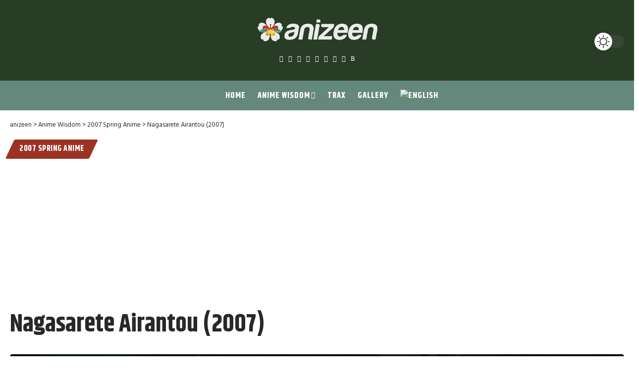

--- FILE ---
content_type: text/html; charset=utf-8
request_url: https://www.google.com/recaptcha/api2/anchor?ar=1&k=6LeEFYMUAAAAAEJ3rtTpc2Fmg3T0CxX0QXIGd6_r&co=aHR0cHM6Ly9hbml6ZWVuLmNvbTo0NDM.&hl=en&v=7gg7H51Q-naNfhmCP3_R47ho&size=invisible&anchor-ms=20000&execute-ms=30000&cb=3v8kde7gppj5
body_size: 48313
content:
<!DOCTYPE HTML><html dir="ltr" lang="en"><head><meta http-equiv="Content-Type" content="text/html; charset=UTF-8">
<meta http-equiv="X-UA-Compatible" content="IE=edge">
<title>reCAPTCHA</title>
<style type="text/css">
/* cyrillic-ext */
@font-face {
  font-family: 'Roboto';
  font-style: normal;
  font-weight: 400;
  font-stretch: 100%;
  src: url(//fonts.gstatic.com/s/roboto/v48/KFO7CnqEu92Fr1ME7kSn66aGLdTylUAMa3GUBHMdazTgWw.woff2) format('woff2');
  unicode-range: U+0460-052F, U+1C80-1C8A, U+20B4, U+2DE0-2DFF, U+A640-A69F, U+FE2E-FE2F;
}
/* cyrillic */
@font-face {
  font-family: 'Roboto';
  font-style: normal;
  font-weight: 400;
  font-stretch: 100%;
  src: url(//fonts.gstatic.com/s/roboto/v48/KFO7CnqEu92Fr1ME7kSn66aGLdTylUAMa3iUBHMdazTgWw.woff2) format('woff2');
  unicode-range: U+0301, U+0400-045F, U+0490-0491, U+04B0-04B1, U+2116;
}
/* greek-ext */
@font-face {
  font-family: 'Roboto';
  font-style: normal;
  font-weight: 400;
  font-stretch: 100%;
  src: url(//fonts.gstatic.com/s/roboto/v48/KFO7CnqEu92Fr1ME7kSn66aGLdTylUAMa3CUBHMdazTgWw.woff2) format('woff2');
  unicode-range: U+1F00-1FFF;
}
/* greek */
@font-face {
  font-family: 'Roboto';
  font-style: normal;
  font-weight: 400;
  font-stretch: 100%;
  src: url(//fonts.gstatic.com/s/roboto/v48/KFO7CnqEu92Fr1ME7kSn66aGLdTylUAMa3-UBHMdazTgWw.woff2) format('woff2');
  unicode-range: U+0370-0377, U+037A-037F, U+0384-038A, U+038C, U+038E-03A1, U+03A3-03FF;
}
/* math */
@font-face {
  font-family: 'Roboto';
  font-style: normal;
  font-weight: 400;
  font-stretch: 100%;
  src: url(//fonts.gstatic.com/s/roboto/v48/KFO7CnqEu92Fr1ME7kSn66aGLdTylUAMawCUBHMdazTgWw.woff2) format('woff2');
  unicode-range: U+0302-0303, U+0305, U+0307-0308, U+0310, U+0312, U+0315, U+031A, U+0326-0327, U+032C, U+032F-0330, U+0332-0333, U+0338, U+033A, U+0346, U+034D, U+0391-03A1, U+03A3-03A9, U+03B1-03C9, U+03D1, U+03D5-03D6, U+03F0-03F1, U+03F4-03F5, U+2016-2017, U+2034-2038, U+203C, U+2040, U+2043, U+2047, U+2050, U+2057, U+205F, U+2070-2071, U+2074-208E, U+2090-209C, U+20D0-20DC, U+20E1, U+20E5-20EF, U+2100-2112, U+2114-2115, U+2117-2121, U+2123-214F, U+2190, U+2192, U+2194-21AE, U+21B0-21E5, U+21F1-21F2, U+21F4-2211, U+2213-2214, U+2216-22FF, U+2308-230B, U+2310, U+2319, U+231C-2321, U+2336-237A, U+237C, U+2395, U+239B-23B7, U+23D0, U+23DC-23E1, U+2474-2475, U+25AF, U+25B3, U+25B7, U+25BD, U+25C1, U+25CA, U+25CC, U+25FB, U+266D-266F, U+27C0-27FF, U+2900-2AFF, U+2B0E-2B11, U+2B30-2B4C, U+2BFE, U+3030, U+FF5B, U+FF5D, U+1D400-1D7FF, U+1EE00-1EEFF;
}
/* symbols */
@font-face {
  font-family: 'Roboto';
  font-style: normal;
  font-weight: 400;
  font-stretch: 100%;
  src: url(//fonts.gstatic.com/s/roboto/v48/KFO7CnqEu92Fr1ME7kSn66aGLdTylUAMaxKUBHMdazTgWw.woff2) format('woff2');
  unicode-range: U+0001-000C, U+000E-001F, U+007F-009F, U+20DD-20E0, U+20E2-20E4, U+2150-218F, U+2190, U+2192, U+2194-2199, U+21AF, U+21E6-21F0, U+21F3, U+2218-2219, U+2299, U+22C4-22C6, U+2300-243F, U+2440-244A, U+2460-24FF, U+25A0-27BF, U+2800-28FF, U+2921-2922, U+2981, U+29BF, U+29EB, U+2B00-2BFF, U+4DC0-4DFF, U+FFF9-FFFB, U+10140-1018E, U+10190-1019C, U+101A0, U+101D0-101FD, U+102E0-102FB, U+10E60-10E7E, U+1D2C0-1D2D3, U+1D2E0-1D37F, U+1F000-1F0FF, U+1F100-1F1AD, U+1F1E6-1F1FF, U+1F30D-1F30F, U+1F315, U+1F31C, U+1F31E, U+1F320-1F32C, U+1F336, U+1F378, U+1F37D, U+1F382, U+1F393-1F39F, U+1F3A7-1F3A8, U+1F3AC-1F3AF, U+1F3C2, U+1F3C4-1F3C6, U+1F3CA-1F3CE, U+1F3D4-1F3E0, U+1F3ED, U+1F3F1-1F3F3, U+1F3F5-1F3F7, U+1F408, U+1F415, U+1F41F, U+1F426, U+1F43F, U+1F441-1F442, U+1F444, U+1F446-1F449, U+1F44C-1F44E, U+1F453, U+1F46A, U+1F47D, U+1F4A3, U+1F4B0, U+1F4B3, U+1F4B9, U+1F4BB, U+1F4BF, U+1F4C8-1F4CB, U+1F4D6, U+1F4DA, U+1F4DF, U+1F4E3-1F4E6, U+1F4EA-1F4ED, U+1F4F7, U+1F4F9-1F4FB, U+1F4FD-1F4FE, U+1F503, U+1F507-1F50B, U+1F50D, U+1F512-1F513, U+1F53E-1F54A, U+1F54F-1F5FA, U+1F610, U+1F650-1F67F, U+1F687, U+1F68D, U+1F691, U+1F694, U+1F698, U+1F6AD, U+1F6B2, U+1F6B9-1F6BA, U+1F6BC, U+1F6C6-1F6CF, U+1F6D3-1F6D7, U+1F6E0-1F6EA, U+1F6F0-1F6F3, U+1F6F7-1F6FC, U+1F700-1F7FF, U+1F800-1F80B, U+1F810-1F847, U+1F850-1F859, U+1F860-1F887, U+1F890-1F8AD, U+1F8B0-1F8BB, U+1F8C0-1F8C1, U+1F900-1F90B, U+1F93B, U+1F946, U+1F984, U+1F996, U+1F9E9, U+1FA00-1FA6F, U+1FA70-1FA7C, U+1FA80-1FA89, U+1FA8F-1FAC6, U+1FACE-1FADC, U+1FADF-1FAE9, U+1FAF0-1FAF8, U+1FB00-1FBFF;
}
/* vietnamese */
@font-face {
  font-family: 'Roboto';
  font-style: normal;
  font-weight: 400;
  font-stretch: 100%;
  src: url(//fonts.gstatic.com/s/roboto/v48/KFO7CnqEu92Fr1ME7kSn66aGLdTylUAMa3OUBHMdazTgWw.woff2) format('woff2');
  unicode-range: U+0102-0103, U+0110-0111, U+0128-0129, U+0168-0169, U+01A0-01A1, U+01AF-01B0, U+0300-0301, U+0303-0304, U+0308-0309, U+0323, U+0329, U+1EA0-1EF9, U+20AB;
}
/* latin-ext */
@font-face {
  font-family: 'Roboto';
  font-style: normal;
  font-weight: 400;
  font-stretch: 100%;
  src: url(//fonts.gstatic.com/s/roboto/v48/KFO7CnqEu92Fr1ME7kSn66aGLdTylUAMa3KUBHMdazTgWw.woff2) format('woff2');
  unicode-range: U+0100-02BA, U+02BD-02C5, U+02C7-02CC, U+02CE-02D7, U+02DD-02FF, U+0304, U+0308, U+0329, U+1D00-1DBF, U+1E00-1E9F, U+1EF2-1EFF, U+2020, U+20A0-20AB, U+20AD-20C0, U+2113, U+2C60-2C7F, U+A720-A7FF;
}
/* latin */
@font-face {
  font-family: 'Roboto';
  font-style: normal;
  font-weight: 400;
  font-stretch: 100%;
  src: url(//fonts.gstatic.com/s/roboto/v48/KFO7CnqEu92Fr1ME7kSn66aGLdTylUAMa3yUBHMdazQ.woff2) format('woff2');
  unicode-range: U+0000-00FF, U+0131, U+0152-0153, U+02BB-02BC, U+02C6, U+02DA, U+02DC, U+0304, U+0308, U+0329, U+2000-206F, U+20AC, U+2122, U+2191, U+2193, U+2212, U+2215, U+FEFF, U+FFFD;
}
/* cyrillic-ext */
@font-face {
  font-family: 'Roboto';
  font-style: normal;
  font-weight: 500;
  font-stretch: 100%;
  src: url(//fonts.gstatic.com/s/roboto/v48/KFO7CnqEu92Fr1ME7kSn66aGLdTylUAMa3GUBHMdazTgWw.woff2) format('woff2');
  unicode-range: U+0460-052F, U+1C80-1C8A, U+20B4, U+2DE0-2DFF, U+A640-A69F, U+FE2E-FE2F;
}
/* cyrillic */
@font-face {
  font-family: 'Roboto';
  font-style: normal;
  font-weight: 500;
  font-stretch: 100%;
  src: url(//fonts.gstatic.com/s/roboto/v48/KFO7CnqEu92Fr1ME7kSn66aGLdTylUAMa3iUBHMdazTgWw.woff2) format('woff2');
  unicode-range: U+0301, U+0400-045F, U+0490-0491, U+04B0-04B1, U+2116;
}
/* greek-ext */
@font-face {
  font-family: 'Roboto';
  font-style: normal;
  font-weight: 500;
  font-stretch: 100%;
  src: url(//fonts.gstatic.com/s/roboto/v48/KFO7CnqEu92Fr1ME7kSn66aGLdTylUAMa3CUBHMdazTgWw.woff2) format('woff2');
  unicode-range: U+1F00-1FFF;
}
/* greek */
@font-face {
  font-family: 'Roboto';
  font-style: normal;
  font-weight: 500;
  font-stretch: 100%;
  src: url(//fonts.gstatic.com/s/roboto/v48/KFO7CnqEu92Fr1ME7kSn66aGLdTylUAMa3-UBHMdazTgWw.woff2) format('woff2');
  unicode-range: U+0370-0377, U+037A-037F, U+0384-038A, U+038C, U+038E-03A1, U+03A3-03FF;
}
/* math */
@font-face {
  font-family: 'Roboto';
  font-style: normal;
  font-weight: 500;
  font-stretch: 100%;
  src: url(//fonts.gstatic.com/s/roboto/v48/KFO7CnqEu92Fr1ME7kSn66aGLdTylUAMawCUBHMdazTgWw.woff2) format('woff2');
  unicode-range: U+0302-0303, U+0305, U+0307-0308, U+0310, U+0312, U+0315, U+031A, U+0326-0327, U+032C, U+032F-0330, U+0332-0333, U+0338, U+033A, U+0346, U+034D, U+0391-03A1, U+03A3-03A9, U+03B1-03C9, U+03D1, U+03D5-03D6, U+03F0-03F1, U+03F4-03F5, U+2016-2017, U+2034-2038, U+203C, U+2040, U+2043, U+2047, U+2050, U+2057, U+205F, U+2070-2071, U+2074-208E, U+2090-209C, U+20D0-20DC, U+20E1, U+20E5-20EF, U+2100-2112, U+2114-2115, U+2117-2121, U+2123-214F, U+2190, U+2192, U+2194-21AE, U+21B0-21E5, U+21F1-21F2, U+21F4-2211, U+2213-2214, U+2216-22FF, U+2308-230B, U+2310, U+2319, U+231C-2321, U+2336-237A, U+237C, U+2395, U+239B-23B7, U+23D0, U+23DC-23E1, U+2474-2475, U+25AF, U+25B3, U+25B7, U+25BD, U+25C1, U+25CA, U+25CC, U+25FB, U+266D-266F, U+27C0-27FF, U+2900-2AFF, U+2B0E-2B11, U+2B30-2B4C, U+2BFE, U+3030, U+FF5B, U+FF5D, U+1D400-1D7FF, U+1EE00-1EEFF;
}
/* symbols */
@font-face {
  font-family: 'Roboto';
  font-style: normal;
  font-weight: 500;
  font-stretch: 100%;
  src: url(//fonts.gstatic.com/s/roboto/v48/KFO7CnqEu92Fr1ME7kSn66aGLdTylUAMaxKUBHMdazTgWw.woff2) format('woff2');
  unicode-range: U+0001-000C, U+000E-001F, U+007F-009F, U+20DD-20E0, U+20E2-20E4, U+2150-218F, U+2190, U+2192, U+2194-2199, U+21AF, U+21E6-21F0, U+21F3, U+2218-2219, U+2299, U+22C4-22C6, U+2300-243F, U+2440-244A, U+2460-24FF, U+25A0-27BF, U+2800-28FF, U+2921-2922, U+2981, U+29BF, U+29EB, U+2B00-2BFF, U+4DC0-4DFF, U+FFF9-FFFB, U+10140-1018E, U+10190-1019C, U+101A0, U+101D0-101FD, U+102E0-102FB, U+10E60-10E7E, U+1D2C0-1D2D3, U+1D2E0-1D37F, U+1F000-1F0FF, U+1F100-1F1AD, U+1F1E6-1F1FF, U+1F30D-1F30F, U+1F315, U+1F31C, U+1F31E, U+1F320-1F32C, U+1F336, U+1F378, U+1F37D, U+1F382, U+1F393-1F39F, U+1F3A7-1F3A8, U+1F3AC-1F3AF, U+1F3C2, U+1F3C4-1F3C6, U+1F3CA-1F3CE, U+1F3D4-1F3E0, U+1F3ED, U+1F3F1-1F3F3, U+1F3F5-1F3F7, U+1F408, U+1F415, U+1F41F, U+1F426, U+1F43F, U+1F441-1F442, U+1F444, U+1F446-1F449, U+1F44C-1F44E, U+1F453, U+1F46A, U+1F47D, U+1F4A3, U+1F4B0, U+1F4B3, U+1F4B9, U+1F4BB, U+1F4BF, U+1F4C8-1F4CB, U+1F4D6, U+1F4DA, U+1F4DF, U+1F4E3-1F4E6, U+1F4EA-1F4ED, U+1F4F7, U+1F4F9-1F4FB, U+1F4FD-1F4FE, U+1F503, U+1F507-1F50B, U+1F50D, U+1F512-1F513, U+1F53E-1F54A, U+1F54F-1F5FA, U+1F610, U+1F650-1F67F, U+1F687, U+1F68D, U+1F691, U+1F694, U+1F698, U+1F6AD, U+1F6B2, U+1F6B9-1F6BA, U+1F6BC, U+1F6C6-1F6CF, U+1F6D3-1F6D7, U+1F6E0-1F6EA, U+1F6F0-1F6F3, U+1F6F7-1F6FC, U+1F700-1F7FF, U+1F800-1F80B, U+1F810-1F847, U+1F850-1F859, U+1F860-1F887, U+1F890-1F8AD, U+1F8B0-1F8BB, U+1F8C0-1F8C1, U+1F900-1F90B, U+1F93B, U+1F946, U+1F984, U+1F996, U+1F9E9, U+1FA00-1FA6F, U+1FA70-1FA7C, U+1FA80-1FA89, U+1FA8F-1FAC6, U+1FACE-1FADC, U+1FADF-1FAE9, U+1FAF0-1FAF8, U+1FB00-1FBFF;
}
/* vietnamese */
@font-face {
  font-family: 'Roboto';
  font-style: normal;
  font-weight: 500;
  font-stretch: 100%;
  src: url(//fonts.gstatic.com/s/roboto/v48/KFO7CnqEu92Fr1ME7kSn66aGLdTylUAMa3OUBHMdazTgWw.woff2) format('woff2');
  unicode-range: U+0102-0103, U+0110-0111, U+0128-0129, U+0168-0169, U+01A0-01A1, U+01AF-01B0, U+0300-0301, U+0303-0304, U+0308-0309, U+0323, U+0329, U+1EA0-1EF9, U+20AB;
}
/* latin-ext */
@font-face {
  font-family: 'Roboto';
  font-style: normal;
  font-weight: 500;
  font-stretch: 100%;
  src: url(//fonts.gstatic.com/s/roboto/v48/KFO7CnqEu92Fr1ME7kSn66aGLdTylUAMa3KUBHMdazTgWw.woff2) format('woff2');
  unicode-range: U+0100-02BA, U+02BD-02C5, U+02C7-02CC, U+02CE-02D7, U+02DD-02FF, U+0304, U+0308, U+0329, U+1D00-1DBF, U+1E00-1E9F, U+1EF2-1EFF, U+2020, U+20A0-20AB, U+20AD-20C0, U+2113, U+2C60-2C7F, U+A720-A7FF;
}
/* latin */
@font-face {
  font-family: 'Roboto';
  font-style: normal;
  font-weight: 500;
  font-stretch: 100%;
  src: url(//fonts.gstatic.com/s/roboto/v48/KFO7CnqEu92Fr1ME7kSn66aGLdTylUAMa3yUBHMdazQ.woff2) format('woff2');
  unicode-range: U+0000-00FF, U+0131, U+0152-0153, U+02BB-02BC, U+02C6, U+02DA, U+02DC, U+0304, U+0308, U+0329, U+2000-206F, U+20AC, U+2122, U+2191, U+2193, U+2212, U+2215, U+FEFF, U+FFFD;
}
/* cyrillic-ext */
@font-face {
  font-family: 'Roboto';
  font-style: normal;
  font-weight: 900;
  font-stretch: 100%;
  src: url(//fonts.gstatic.com/s/roboto/v48/KFO7CnqEu92Fr1ME7kSn66aGLdTylUAMa3GUBHMdazTgWw.woff2) format('woff2');
  unicode-range: U+0460-052F, U+1C80-1C8A, U+20B4, U+2DE0-2DFF, U+A640-A69F, U+FE2E-FE2F;
}
/* cyrillic */
@font-face {
  font-family: 'Roboto';
  font-style: normal;
  font-weight: 900;
  font-stretch: 100%;
  src: url(//fonts.gstatic.com/s/roboto/v48/KFO7CnqEu92Fr1ME7kSn66aGLdTylUAMa3iUBHMdazTgWw.woff2) format('woff2');
  unicode-range: U+0301, U+0400-045F, U+0490-0491, U+04B0-04B1, U+2116;
}
/* greek-ext */
@font-face {
  font-family: 'Roboto';
  font-style: normal;
  font-weight: 900;
  font-stretch: 100%;
  src: url(//fonts.gstatic.com/s/roboto/v48/KFO7CnqEu92Fr1ME7kSn66aGLdTylUAMa3CUBHMdazTgWw.woff2) format('woff2');
  unicode-range: U+1F00-1FFF;
}
/* greek */
@font-face {
  font-family: 'Roboto';
  font-style: normal;
  font-weight: 900;
  font-stretch: 100%;
  src: url(//fonts.gstatic.com/s/roboto/v48/KFO7CnqEu92Fr1ME7kSn66aGLdTylUAMa3-UBHMdazTgWw.woff2) format('woff2');
  unicode-range: U+0370-0377, U+037A-037F, U+0384-038A, U+038C, U+038E-03A1, U+03A3-03FF;
}
/* math */
@font-face {
  font-family: 'Roboto';
  font-style: normal;
  font-weight: 900;
  font-stretch: 100%;
  src: url(//fonts.gstatic.com/s/roboto/v48/KFO7CnqEu92Fr1ME7kSn66aGLdTylUAMawCUBHMdazTgWw.woff2) format('woff2');
  unicode-range: U+0302-0303, U+0305, U+0307-0308, U+0310, U+0312, U+0315, U+031A, U+0326-0327, U+032C, U+032F-0330, U+0332-0333, U+0338, U+033A, U+0346, U+034D, U+0391-03A1, U+03A3-03A9, U+03B1-03C9, U+03D1, U+03D5-03D6, U+03F0-03F1, U+03F4-03F5, U+2016-2017, U+2034-2038, U+203C, U+2040, U+2043, U+2047, U+2050, U+2057, U+205F, U+2070-2071, U+2074-208E, U+2090-209C, U+20D0-20DC, U+20E1, U+20E5-20EF, U+2100-2112, U+2114-2115, U+2117-2121, U+2123-214F, U+2190, U+2192, U+2194-21AE, U+21B0-21E5, U+21F1-21F2, U+21F4-2211, U+2213-2214, U+2216-22FF, U+2308-230B, U+2310, U+2319, U+231C-2321, U+2336-237A, U+237C, U+2395, U+239B-23B7, U+23D0, U+23DC-23E1, U+2474-2475, U+25AF, U+25B3, U+25B7, U+25BD, U+25C1, U+25CA, U+25CC, U+25FB, U+266D-266F, U+27C0-27FF, U+2900-2AFF, U+2B0E-2B11, U+2B30-2B4C, U+2BFE, U+3030, U+FF5B, U+FF5D, U+1D400-1D7FF, U+1EE00-1EEFF;
}
/* symbols */
@font-face {
  font-family: 'Roboto';
  font-style: normal;
  font-weight: 900;
  font-stretch: 100%;
  src: url(//fonts.gstatic.com/s/roboto/v48/KFO7CnqEu92Fr1ME7kSn66aGLdTylUAMaxKUBHMdazTgWw.woff2) format('woff2');
  unicode-range: U+0001-000C, U+000E-001F, U+007F-009F, U+20DD-20E0, U+20E2-20E4, U+2150-218F, U+2190, U+2192, U+2194-2199, U+21AF, U+21E6-21F0, U+21F3, U+2218-2219, U+2299, U+22C4-22C6, U+2300-243F, U+2440-244A, U+2460-24FF, U+25A0-27BF, U+2800-28FF, U+2921-2922, U+2981, U+29BF, U+29EB, U+2B00-2BFF, U+4DC0-4DFF, U+FFF9-FFFB, U+10140-1018E, U+10190-1019C, U+101A0, U+101D0-101FD, U+102E0-102FB, U+10E60-10E7E, U+1D2C0-1D2D3, U+1D2E0-1D37F, U+1F000-1F0FF, U+1F100-1F1AD, U+1F1E6-1F1FF, U+1F30D-1F30F, U+1F315, U+1F31C, U+1F31E, U+1F320-1F32C, U+1F336, U+1F378, U+1F37D, U+1F382, U+1F393-1F39F, U+1F3A7-1F3A8, U+1F3AC-1F3AF, U+1F3C2, U+1F3C4-1F3C6, U+1F3CA-1F3CE, U+1F3D4-1F3E0, U+1F3ED, U+1F3F1-1F3F3, U+1F3F5-1F3F7, U+1F408, U+1F415, U+1F41F, U+1F426, U+1F43F, U+1F441-1F442, U+1F444, U+1F446-1F449, U+1F44C-1F44E, U+1F453, U+1F46A, U+1F47D, U+1F4A3, U+1F4B0, U+1F4B3, U+1F4B9, U+1F4BB, U+1F4BF, U+1F4C8-1F4CB, U+1F4D6, U+1F4DA, U+1F4DF, U+1F4E3-1F4E6, U+1F4EA-1F4ED, U+1F4F7, U+1F4F9-1F4FB, U+1F4FD-1F4FE, U+1F503, U+1F507-1F50B, U+1F50D, U+1F512-1F513, U+1F53E-1F54A, U+1F54F-1F5FA, U+1F610, U+1F650-1F67F, U+1F687, U+1F68D, U+1F691, U+1F694, U+1F698, U+1F6AD, U+1F6B2, U+1F6B9-1F6BA, U+1F6BC, U+1F6C6-1F6CF, U+1F6D3-1F6D7, U+1F6E0-1F6EA, U+1F6F0-1F6F3, U+1F6F7-1F6FC, U+1F700-1F7FF, U+1F800-1F80B, U+1F810-1F847, U+1F850-1F859, U+1F860-1F887, U+1F890-1F8AD, U+1F8B0-1F8BB, U+1F8C0-1F8C1, U+1F900-1F90B, U+1F93B, U+1F946, U+1F984, U+1F996, U+1F9E9, U+1FA00-1FA6F, U+1FA70-1FA7C, U+1FA80-1FA89, U+1FA8F-1FAC6, U+1FACE-1FADC, U+1FADF-1FAE9, U+1FAF0-1FAF8, U+1FB00-1FBFF;
}
/* vietnamese */
@font-face {
  font-family: 'Roboto';
  font-style: normal;
  font-weight: 900;
  font-stretch: 100%;
  src: url(//fonts.gstatic.com/s/roboto/v48/KFO7CnqEu92Fr1ME7kSn66aGLdTylUAMa3OUBHMdazTgWw.woff2) format('woff2');
  unicode-range: U+0102-0103, U+0110-0111, U+0128-0129, U+0168-0169, U+01A0-01A1, U+01AF-01B0, U+0300-0301, U+0303-0304, U+0308-0309, U+0323, U+0329, U+1EA0-1EF9, U+20AB;
}
/* latin-ext */
@font-face {
  font-family: 'Roboto';
  font-style: normal;
  font-weight: 900;
  font-stretch: 100%;
  src: url(//fonts.gstatic.com/s/roboto/v48/KFO7CnqEu92Fr1ME7kSn66aGLdTylUAMa3KUBHMdazTgWw.woff2) format('woff2');
  unicode-range: U+0100-02BA, U+02BD-02C5, U+02C7-02CC, U+02CE-02D7, U+02DD-02FF, U+0304, U+0308, U+0329, U+1D00-1DBF, U+1E00-1E9F, U+1EF2-1EFF, U+2020, U+20A0-20AB, U+20AD-20C0, U+2113, U+2C60-2C7F, U+A720-A7FF;
}
/* latin */
@font-face {
  font-family: 'Roboto';
  font-style: normal;
  font-weight: 900;
  font-stretch: 100%;
  src: url(//fonts.gstatic.com/s/roboto/v48/KFO7CnqEu92Fr1ME7kSn66aGLdTylUAMa3yUBHMdazQ.woff2) format('woff2');
  unicode-range: U+0000-00FF, U+0131, U+0152-0153, U+02BB-02BC, U+02C6, U+02DA, U+02DC, U+0304, U+0308, U+0329, U+2000-206F, U+20AC, U+2122, U+2191, U+2193, U+2212, U+2215, U+FEFF, U+FFFD;
}

</style>
<link rel="stylesheet" type="text/css" href="https://www.gstatic.com/recaptcha/releases/7gg7H51Q-naNfhmCP3_R47ho/styles__ltr.css">
<script nonce="UmMT-wMCAeNA_ATb5y0tzw" type="text/javascript">window['__recaptcha_api'] = 'https://www.google.com/recaptcha/api2/';</script>
<script type="text/javascript" src="https://www.gstatic.com/recaptcha/releases/7gg7H51Q-naNfhmCP3_R47ho/recaptcha__en.js" nonce="UmMT-wMCAeNA_ATb5y0tzw">
      
    </script></head>
<body><div id="rc-anchor-alert" class="rc-anchor-alert"></div>
<input type="hidden" id="recaptcha-token" value="[base64]">
<script type="text/javascript" nonce="UmMT-wMCAeNA_ATb5y0tzw">
      recaptcha.anchor.Main.init("[\x22ainput\x22,[\x22bgdata\x22,\x22\x22,\[base64]/[base64]/UltIKytdPWE6KGE8MjA0OD9SW0grK109YT4+NnwxOTI6KChhJjY0NTEyKT09NTUyOTYmJnErMTxoLmxlbmd0aCYmKGguY2hhckNvZGVBdChxKzEpJjY0NTEyKT09NTYzMjA/[base64]/MjU1OlI/[base64]/[base64]/[base64]/[base64]/[base64]/[base64]/[base64]/[base64]/[base64]/[base64]\x22,\[base64]\\u003d\\u003d\x22,\x22w5nCssO0MsKjUMO1w65HwrrDtsKbw7/Dg0QQC8OcwrpKwoHDqkEkw7nDvyLCusK9woAkwp/[base64]/DsCPCkznCnzovaMKCwr15Ky3CisOUwq/ChzbCmcOqw7PDiUlNOjjDljjDjMK3wrNTw5/[base64]/w6MGwoBvw4J9wqhgwoPDlcO3w4HDnXh8WcK/G8Khw51CwqzCnMKgw5w+YD1Rw6jDtlh9CD7CnGsIOsKYw6sYwpHCmRp5wqHDvCXDpsOCworDr8Oww6nCoMK7wodgXMKrKxvCtsOCKsKdZcKMwrEXw5DDkEoawrbDgUlgw5/DhHlsYADDnmPCs8KBwprDq8Orw5VlAjFew43CosKjasKYw6JawrfCgcOHw6fDvcKWDMOmw67Cs209w5kmThMxw68sRcOaYDhNw7M/wpnCrmscw7rCmcKEPT8+VzTDrDXCmcOqw73Cj8KjwpthHUZ/wp7DoCvCpsKYR2tMwpPChMK7w4A1L1Quw4jDmVbCpsKAwo0hecK1XMKOwp7DhWrDvMOywr1AwpkPAcOuw4gvXcKJw5XClcK7wpPCumfDocKCwopvwq1Uwo9WQMOdw55FwrPCihJ1KF7DsMO4w6I8bTQfw4XDrivCisK/w5cZw4TDtTvDoSt8RXXDiUnDsFk5LE7DnjzCjsKRwozCqMKVw60vbMO6V8Ofw7bDjSjCs0XCmh3DvEHCvVLCncOIw5BcwqRsw6xaTg/CpMOpwrXDg8KOwr7Clm3DhcKww5doFwQcwqIpw70NRzvChMOzw7YqwrZjPg3DncKNf8KRQ3AFw7NwGUPCosKzwrPDusKeSlDCpyvCjcOeX8K3B8KBw4LCvMKjARNuw6HCjcKbIsK2MBDCuFnCkcOfw4Y/e1PDvCzChMOJw6zDo2caaMOjw60gw7x7w49cajdlGjwgw5vDnBMCJsKwwq1Iw4F+wq/CoMKsw6/[base64]/Cphk4dQcdwqsDw6/Dj8OGwpx0VcO2HE14GcKTG8OtT8KowpQ/w4ptVMKAGFtsw4bCkcOfw4DCoQZ6Xz7CnhgiecOabEvDjATDnW3Du8KXQcOuwozCmsOZQ8K8c2bCicKVwpgkwrJLbsO7wrnCuyDCv8K3MxRDwp5Cw67CtwDCrS3Ck2BZwrZrAQjChcOJwr7DrMK2acO6wrrCtAbDijJ/TVXCpwkIe0o6wrXCgsODJsKYwqgBwrPCrCHCrsOTOnXCtMOFwp7CsRt0w5Zcw7DCpX3CkcKSwqQHwoQ9Dj3DjijDicKKw6skw7nCtcKswojCsMKoBi45wp7DqzxhCHjCicKLP8OAOsKXwp1ebsKqBMK4woUyG3tTPC1Swq7DolvCu1I/IcOUQFTDpsKkDmXCqMKVF8Ogw6FoKnnCqCxrTgDDikZ6wqtbwr3DmUQnw6YwJsK5eEASNMOtw7Ijwpl+cBd3KMO/w7U1bsKOUMKkU8ONTAbCk8Oiw6lXw5LDnsOzw77DgcOmZhjDu8KmLsOTDsKPL2zDshvDnsOawozCi8Kkw41KwrDDmsO2w4PChMONd1RLM8Kawq9Ew6/CgVRHVEzDm3Yke8OLw73DsMO1w7I5dsKPEMOkQsKgwqLCvgxGB8OMw6vDmX3DpcOhawoLw7LDjjohOcOsVH3CncKWw60AwqF9wrDDhxlgw47DscOFw6vDlFBAwqnDgMOnPm5swpfCnsKnDcKDwqRSbUUjw5E3wo7DtH8dwq/CogxcPhbDrTTCiwPDocKSGsOcw4kxewjCpBrDrC3CrTPDh2cUwoRLwoRLw7/CggLDhzvCu8OYa3PDiFfDncK1B8KsMBhyN0/[base64]/CvsKfNAF1T2V6DHrDlmI0w6jDlMOANsObUMKZTiYhw7Uqwo/DuMOywpJYDMO8wrVdesOLw44Uw5RRejE8wozCq8OvwrHCocK7cMOpw482wojDp8OVwrBvwp8Qwo3Dq1UVNxnDisKBYsKkw4NmEsOrV8OxTijDgcO0H2QMwq7CosKlRsKzMGjCnCLCocOZFsOlBMOrBcOkwpALwqjDlFB+w6U/[base64]/ChcK5ZB7Doi1Uw4/Clh3CiStPOkHCozsWMQwjM8Kiw6vDvyvDs8K0W0MkwrU6wrjDohJdB8KTOF/DsStCwrPCklgZQ8ODw4DCnz1taxjCtcKAdD0HcCXCvGpewot+w74XIXtow6IlIsO5N8KDATUQLEpMw4DDmsKFVE7DiHYZRQDCv3h+b8KSCMK/[base64]/[base64]/CnMO/[base64]/w47DscOiwq3Cjz45w6/[base64]/CiMOiAhAiU8OdwrfDiiJPWsKVwr3DukbDtsOUwo13VGMfw6DDpXDCsMKSw4wowpHDoMOtwrzDpn1xVUPCt8KXD8KkwpbCs8KgwqAuw4PCjMKrPVbDmcKsdDzCocKMTAPChC/Cp8OSUxjCvz/Dg8Kkw6dnEMK0WMOHGcO1CB7Dg8O8ccOMIsORfMK/wrfDq8KjZRVzw4PCjsOEEhfCicOGHcK8fcO7wq46wo5vaMKXwpPDq8O2PMOYHSnCvljCucOrwq0+woJfw49Mw4DCtAPDlGXCmCLCnjDDmMOxfcO8wo/[base64]/Dh3xLaiYgcRAZf8OCwo/CqMO7fsOHUmwRAkbCp8OHbMO1DsKswo8Jf8OYw7dkFsK8wr1rNR0va3BAKj8ySMOEbk/Cn3rDshAIw44CwoTClsOqS1QrwocZVsK5wpTDlMKBw6bCgsOFw5fDnMO7BsODwrw1wpPCo2fDi8KdT8KMXsO6DTnDmE9Hw40Td8ObwpnDp09EwrYZRMK2MhnDt8Ogw4dMwqzCsnEKw7zCsnB/w4HDp2IKwp5hw4JgPXTCi8OjPcKww68gwrXCvcKPw7TCn3PDtcK0dcKHw5jDi8KCQ8O3wqbCsjXDjcOIEEDDqX0CYsOQwpjCo8O/JhJgw4F2wqkzRXkvX8OXwqLDosKCwoLCvVTCjMKEw49NOC7Cg8KGZsKOwqLCiSZVwoLClcOxwqgwBMOnwqRuc8KEMArCpMOiKAbDqmbCrwHDrAjDocOHw645wr3DrlxyIy9ew6/Dsm3CjgpbJWg2N8OhY8KCRHLDv8OhPUwkejLDuHjCi8Oqw6wMw43CjsKnw6hYw55zw7/[base64]/KER7wodiwoIrwojDkDxALyYYwrUvAMKvPSQmwqrCvkYkFDHClMOMXMO2wrNjw7DChsONV8O4w4zDr8K6fw3DhcKiMcOpwr3DkkRQwrQsw5TCs8OuOVcZw5rDjjsRw4LDtk/CjT19SXXCq8KTw7HCtWhuw5fDgsK3B0daw5zDii0rwqnCjlQCw4/ChsKObMK6w7dgw5Y1ecONOlPDmMKiQMOuTnLDv1pUUDErEGDChXs/[base64]/DlcKCZMKHN8KMbMO1w7rCjsKCwqRgwrVWw6jDoHLDjh4PRhQ5w4wQwoTDiClRDXo8eXxvwoUJLEpqDMOEwq7CriPCkTcqGcO9w6Ykw5kNwpTDlcOqwpUyOWnDqMKzMFjCiHEhwq14wpXCrMK9V8Kaw65QwoTCoVtNAsOlw7vDpnrDlBXDoMKdw5MTwplsA31pwo/DiMKSw7XCiTZUw5/CuMK3wqlsA09Fwq7CvALCth00w5bCkEbDngRAw4vDjTPCjmIDw6bCpjDDnsOSKcOzRcKwwpHDhzHCgcO6fcO6V3ZPwpLDl0jCucKrwqnDtsK/PsO+wq3DjCYYD8KHwprDvMKjd8KKw5/DtsOHQsKWwrtyw6xifzYeAMOeGMKowrtQwrE7w45aVTZWBHLCmQXCoMKAw5c5w6Ezw53Dv2MCf2zCoW9yGsOyNARicMO4ZsKCwq/CgMODw4PDt2smc8OVw5XDj8OuWgfCvWZWwo7DpMOlOMKxL0Ifw6LDvS0adyobw5x/wpUmGsOBCcKYNhzDj8OGWEbDj8KTInvDncKONhlSXBUgY8KAwrALE1FawpN+BiLCsFYjAn5DdEVPJmTDscOBwo/CvMOHSsK7PFXCsB3DvMKFBMKuwpnDpz4dDRkpw5/DnsOJZ2/DucOxwqQVdMKfwqVCw5XCsTjDlsOpQiMQEGwjHsK1Xn1Rwo7CjSPCtUXCgjPDt8KQw6/DhSsLdT9CwqjDhG0swp1Vw6ZTAMOaQ1vDoMOfHcKZwr5cX8OXw5/CrMKQVj7CksKMwr1Qw7vCmsOiQyA0VsOjw5DDusOgw6lnKgp+BAQwwrLCkMKUw7vDpcKnZMKhGMOqwrjCmsOIRjFpwopJw4BYT2ldw4XCph/CrEhULMOVwp17Alg7wp3CrcKcFj7DhmUMXQRHQMKBQ8KOwqLDkMO6w6oGLMODwqvDl8KYwqcyMVwoRMK1w41ZV8K3JzzCuFjDp1gWdMObw4PDgE06W2Ycwr/DnUYWw6/[base64]/CsMKBw7Q0DVwdMMK3JgAWHGJswo/DjBvCtSBrfh05w4fCpDlew5/CvHdbw7/DkSnDrMKLKsK/AEk4wqzClsK7woLDpcOPw5nDisOLwrLDpcKHwpzDqEjDg2MWwpBnwpXDiF/DpcKzGl8iTwt2w4wOOFNVwrwpPMOFFGBKfynCh8K5w4LCpMKxwoNOw4ZhwqRZTkLCj1rCm8KcTh57wp5Nc8OtWMKhwpQWQMKkwrIuw71gI281w6MFw6I4dMO6dmPCrxXCtydZw4DDlcKdw5nCpMKFw5XDjCvCnkjDusK/[base64]/ZxIlKAfCrMOXw73CtGjChMOTVsOtwokWwroufMO/woAjwpDCusOWI8K0w4VowqVNYsKFJcOrw68xKsKbPcOdw4lbwqsJeC9meEIlcsOSwrDDlS7DtHM+EFXDtsKAwozDuMO2wrHDmsOSCiInw6w0BsOHEFjDgsKcw6Rgw6jCkcOcJMOHwqfCkX44wpvCp8Oww5lpADRXwpLDrcKScx9/ZEjDjcOkwrzDpjpcKcKawp/DpsOgwrbChcKiExrDqCLDnsO5CsOuw4wzalcGTx/CoWYmwrHDiVZGccOhwrDCr8OPTAM/[base64]/CncOdHsKjwqLDkMOjwqU4T1fCn1HCr28lwoZRw4XCu8KjIWXDmcOzPWHCj8OYYsKEYSLCtiVZw58PwpLCsyciOcOyMBUAwqMaTMKowojDiGXCvk/DqgbCqsO3wpbCicK9aMOEfFEFwoN/dFY4acKmUAjDvcKdIMOww5UhQnrCjjMVHALDn8KdwrUrVsKgFicIw553wqocwp81w7rClWvDpsKeCQNjYcOeX8KrW8OFRhVkwqrDhh1Tw78RG1fCncOJwqgaXEp3w4E1woPCjMKxF8KKGDZqQnrCkcK5ccO7KMOpIXIZMXjDs8O/[base64]/[base64]/L1E5BVdww4Muwq/[base64]/[base64]/CicOqUMK3w4cPw7vDp8OeGcOMwonCoxDCsRLDk0sRwrQuH8OJwqzDnMKPw4TDvkbDtiA5K8KoekVhw4jDo8KqbcODw4Jsw4FDwonDv1TDiMOzJMKLcXZOwoBBw6QVb0IYwpRVw7/[base64]/DokdwcMOrFEAtH0fDh3tUayw7wrbCu8OJBFxCThTCj8OuwrovJgwQRwbCt8OGwq7DqMKrw7nClyXDvMOTw6HCt1ZAwqrDtMOIwr/CssKlfn/DiMKawrtzw4cewoPDlsOZw5tww6VcEQVaMsOQHDLDqAzDm8ObW8O4aMKEw5jDnMK/JcOzw4gfHMO8Kx/CjAs2wpEveMOEAcKidVZEw4MoCcK9GTTDjsKPWC3DnsKlB8OSVmjCmnJwGi/CqRrCvWN/L8OgZ0J7w5rDlxTCssOkw7AJw71/wrzDm8OVw5xURkPDjsO2wofDq0XDscKrQsKhw7fDrkTCkBnCj8OJw5vDrx50G8KCKg3DvhDDsMOQwofCji4UKhfCln/DmsOfJMKMw7HDoibCqlbCsiZvwo3DqcK2DzHCnT1gPhvDhsO4C8O3KmbCvmPDssKEAMOyJsO4wo/[base64]/DncO1UitTVUnDt18vB8KuBUB/BMKJSsKNa1MnQDYed8KVw5Q7w41Uw4rDgsK8EsOswrU5wpnDiGV7wqpAdMKwwoIoYmw7w4lRbMOIw6YHYcK/wrrDq8Ouw4sCwqA5wqB5XzgFOcOUw68WMsKHw5vDg8KEw6t5AsKiHwklwqkzBsKbw7zDriIFw4rDs0Qnwo8ew7bDlMOXwrDCoMKAw5TDqnE/wq3CgD0DKg3ChsKEw5UwVmkuF03ChxLDp187wqInwqDDkScLwqLCgQvCpXXCtMK0TRbDm1nCnjA/KkjCtcKmbREXwqDDrAnDpgXDtQ5Mw7vDsMKHwrbDlmgkw4kLYsOgEcOBw6fDmsOAfcKubsOJwq3Cs8OiMMK/eMKRDsOnwoTCncOJw5AMwpTDmT49w6ZAwoc9w7sDwrrChA3CoD3DtcOQwqjCuEMVwqLDhMOPIUhLw4/[base64]/[base64]/Dvm8ywpTDscOJGCXDocOSwrAQw4/DhRTDk2PDi8KxwpJCwovCox3DoMK2wpJUV8O0fi/DqsKFw4cefMKqOMKjwohXw64sAsKewohxw4RdJzjClRA/wo10fxzCpx9qORvCogXCkFIswq44w5TDgWliX8OfdsKUNTnCjMOHwoTCgnh/wqHDs8OMIsO0DcKiSV4YwoXDgMK5P8KTw7kgw7cXwr7CrCbCmBR+e0MJe8OSw5EqMMONw7TCgsKlw5MaQHR6wpvDn1jCuMKkfQZ/LUPDp2jDqy1/P017w6fDpUVoZsKQaMKIJz/Ct8O/wqnDkinDlcOsNGTDvMKiwotEw7gxSxtaCzLDjMKkSMKBWV4OI8K5w4UUwpvCpyzCnFFmwpfDpcOJRMO2SHPDkS5rwpVbwrzDncKqVG/Cj0BTKcO3wq/DssOrY8Oxw6LCglDDizw5UcKsSxJ3e8KyKMKgwownw7kywoHCtsO7w7rCh1Ahwp/CvmhSYsOewogADcKaD0gNQMOow5DClMOiwojDpSHCh8OrwrjCpEXDtXXCtELDp8K1IUPDrjHClRfDoSs8wrUywoc1wo3DsCJEwq7CkVUMw73CpCXDlBbDgzHDksKnw6gRw47DrcKPGzLCoS7DnxpdPXvDpcOHwo/CvsO8RcKuw7c7woDDqj8rw4bCi3hER8Klw4fChcKXCcKbwpkQwr/[base64]/CnMKGV8OtE8OWRGFTwr9XTXA3wpLDocKhwoBBZ8KnHsO+KcKww7rDn1DCkiBTw7nDtcOUw7/CqCfCjE8uw4s0bHjCtTFeQMONw7B8w7XDnsOUTjkEQsOkCMOiwpjDsMK6w5HDq8OYDCbDhMO1WcKZw5rDqxzCvsOyEktawrIvwrHDosKkw4wuFMOsblbDjMKjw5nCp0HDssOHd8OMw7BcJwRzDAFsFS9ZwqPDjcK9XFRbw7jDizQlw4RvS8KPw7/CsMKBw6/DtmRBXgIQLSkPOnFaw4bDrCIuJcKUwoIQwq/[base64]/[base64]/ERHDlknDrgFRwpdrwpBkFXIiHsKvLMONU8OsZ8O7ZMOqwqXCgE3Cm8KAwqsOfMO3MsKzwrRyK8KzasOnwrbDkTcFwoYSYQ/[base64]/[base64]/DtG5yf0XDu8Kqw7g3O8OEwoUNw6tuwr9ow4TDmsKBYsOMwpg+w6EmZsOnOcKkw4rDu8KvKEZ0w5HCrFkQXG95Z8Kebxt1wpfDrnrCgwttZMKPecO7QgvClG3Dv8OBw4vCn8O5w7p9JHfDkDFAwrZcTTkND8KrTmFuVXbCqG8/[base64]/N1rDlMOnw5/CpRDDoinDpVYCdz/CmcOIwrRdXcKgw7B5bsOGfsOqwrAJXk7DmljCkEbDoVzDucOjGBfDmgwCw4vDjhHDoMOOPUBdw5DCo8Okw6E/[base64]/w4Jzw5TDlGspN3rDq0NBGlZdw5F/KzUAwpF+XS3DrsKcNyYGTEc7w7LCnRdpfMKiw7Mlw7DCtMO+PSJvw5PDsB5sw50aKVHClmJMM8Opw7pCw4jClsOkesOOEhvDp19iwpnCnsKYYXEZw5nChEIPw4nDlnrDlsKLwqY9eMKWwoZgbcOiBDvDhh9qwrtkw5UbwrXCjB7DnsKdd1bCgRrDuhnDhA/CqlpiwpAQc3LChUzCiFQNKMKvwq3DlMKnDkfDhlp5w6bDtcOnwqoYHXfDs8OuYsKlIcKowo9UEDbCkcKObgLDisKUBVlrUMO9wp/CqijCjMKRw7HClCnCqDgjw4zCnMKyacKHw4TCiMKLw5vCn33DoyIEJcOcOWvCoH/DkEspA8Kcah8/[base64]/DvQNSfCFfPsOgGQZ/wpvChiPCnsO+w4LDrsO9w7TDk0DDkAkOwqbChxjDgRg6wrXCo8OZYMOIw7PDicOxw6AewpJBw6DClF5+w7Bcw49xcMKvwrnDjcOIbcKxw5TCr03CvcOzwr/[base64]/CjsOUJcOOw5bDgMOuw7LCt1XCimdpwrjCkMOLwpgQw6Eyw4fCpsK8w7QjDcKmMsOWTMK+w5DDlHIKXh48w6jCpgYhwrLCtMOWw6pJHsOcw7V5w6HCqsOrwphhwoYZGQUZBsKvw65nwodnR3HDvcKjIzESw546LGzCt8Opw5Jvf8Khwr/DtnQ8wp9Gw7XCiVHDnmRmwobDqS0xJmRMGDZMdcKKwrImw5orQcOWwqMiwo1oJQTCkMKIw5xYw4BYEcOow53Dshcjwp7DgFvDriJ9OkBxw4peQsKFLMK2w4Ylw5MtKcKjw5TCl3/DhBHCucO3w7jCkcOMXCPDvQbChyJCwq0lw6BlEg8DwozCv8KbAF8tfcO7w4hqMTkIw4ZRWxnCvUVxeMOdwpEJwp12JsKmXMKzVFkdw5PCmEJ9UBR/fsOjw7oTXcK6w7rCn1UJwo/[base64]/[base64]/DtSJgw4xCw6dww5/DuCvDm8KWw4rClsOswqbCkRMja8KCbMKHw4NxX8K3wrXDucOmFMOGG8KzworCgmMnw59ew5HDs8KZDsOFRn3Cp8O1wrVPw7/DtMOAw5vDp3wgwq7Dp8Khw5Q5wpjCpVNpw5B/AMOIw7rDh8KwESfDlsOhwqVnQ8O0W8O9wqDDhGTDnwcwwo/Cj0V5w71JI8KIwrsST8K+bsKaOklsw6ZZSMONWcKEGMKFccK7acKVIC90wo5QwrTCq8OCw6/CpcOiBMO8Y8KJYsK/w6rDoS08TsOrEcKkM8KKwpZcw5zCs3vCiQ9awoA2QWvDhlZ8cXjCi8K8w5Apwo0ADMOKZ8KHw7PCq8OXCmXCgMK3VsKoWW04JcOTLQxgAsOQw4pRw5jCgDbDnwbDsS1GH3kERcKhwpHDncK6TXvDmMKoIMO/NcKiwrvCiR4QMjdWwrbCmMKDwrVbwrfDm0bDr1XDj1cEwobCjU3DoUXCrXcMw6QUBUsDwrXCmznDvsOrw4DCgXfDqsO3AMO3QsOkw40AT3ICw6RKwpU8UDfDpFzCpWrDvSjCmy/CucKmCsOBw7QYwozDjW7DpMOhwqtNw5DCvcOJBlkVCMODP8Odwp8TwpVMw5AeMnbDqUTDi8KRbTjDu8OuQHZIw7pIVcK2w6kiw4trZ1Erw4jDgCPDvgvCoMOoWMOXEFXChDd6BsK2w6zDi8OIwprCtyp0CgzDv3LCsMO6w4nCig/CtSDCqMKkdSLDiELDgF7DmxjDv0XDhMKsw6EDdMKZW3LDtFdVHyHCq8KSw5ciwpATYMOQwq0mwp/DucO0w4IwwrrDoMKBw7PCukjDqwkgwoLClTfClxFDFkFXSGEnw4leWMOcwp0uw6V3wrLDhCXDj3dgLCc9w5HCocOyHx42wp/DjcKuw4fCh8OXIjDClsKecEvCmBjDt3TDksOmw5vCni1UwrAddRtLQMK7AGvDln8tUXbCnsKdwrXDlsK2IiLCj8OAw5YQesKAw5LDuMK5w5fCocKkKcOlwr14wrAjwpHClcO1wqbDqsK4woXDr8Kiwq3DgFtQBzvCtcO2VcOwP0F5w5F3woXCocOKw7XDjWzDgcKEwo/DnlhHI1VSM3jCkBDDiMOAw7M/woElK8KYwofCt8O4w4IGw7dTwp04wrBew79tB8OkW8KtK8O7DsK+w5VqT8O4C8KLw77DvwbCk8KKBS/CnsOGw6FLwr0+d2lafinDpkEQw5/[base64]/DmcKyekRBw4FbLsOIw6JrNsKXcsO1WcKkwpLChMKnwq4GA8KPw6kWFhXCk307OnPDpjFKYMKZGcOtJzc2w5ZEw5XDocOeWcKrw5XDncOSUMOkcMOoa8KGwrTDlV7DlBkGXR4jwo/CkcKyK8Kjw7fDn8KEOEwxVl9XEMKWTVvDgMK0d0LCnVx0eMKCworCu8Odw4oSIsKGO8Kcwog1w60+ZCLCncOIw5XCpMKcbDIfw5YSw5vDn8K4bMK/J8OFYcKGBMK5BlQ3woMddXk/CB7Csmx/w4rCrQVHwqZhO2VzSsOuKcKNw7gNB8KtBjkMwrANRcK7w58nRsOaw4h3w60BKhnDmcOCw5J7FcK6w5R9acOhSzHCv1TDuWbChjfDmQ3CpyR4UMOEQsOhw4EtOwt6MMOjwrTCuxw2WsK/[base64]/Dkh3DmR8jVsKZI8KZOMOJacKCD2PCqyU6Ixseel7DkDlEwqbCk8OoT8KXw7wTQsOkG8K4AcK3SFFKaz1AcwnDlWcTwpJcw4nDoHNVX8Ksw7vDu8OiX8KQw79PGWURKsOHwrPCgg/DnB7ChcOse2NUwqI7wrRCW8KSWBXCpsORw4jCnwfCpWprw4fDjGXDlyHCgzlUwr/[base64]/Ch8KIwoPDthU/RMK4wr3DsUoOQsOkw6zDrsK6wrHDjkbCvEF8asO9B8KLBsKFw5XDv8KvEwtUwqPCl8OZVE0BF8OOCwXCoEoIwqENU2E1cMOzUR7Dln3Ck8K1KsO9RVXDl0BzNMKqYMK9wo/DrHpYIsOUw4fCl8O5w4nDgAsEw4xAEMKLw6M/[base64]/DslFIcsKLw5kxwo0GAkPCvsOCa0fDnFRiZcKlNF7Du2DCk0DDhU9iKcKCJMKFw5HDp8O+w6nCvcK1AsKnw6XCiE/[base64]/[base64]/Dr8OSf8OvSUAMJsOaw51ewpDDu2jCiMO0fcOZaQzDjMKnTsKXw6khQBJJF2xEbcOhXXLCicOna8O1w6DDl8KuOcODw6FowqrCnMKJw4cYw6ovG8OXES9dw4EZQ8O1w4ZuwoANwpjDvsKYwrHCvC7CncKEZcOEKXtZb0R/asOMXsOvw7Zew5LDh8Kmwo/CtcKyw7rCsFl1UjgSGhtGWiVFw6LCkMODLcO/TBjCmyHDjcOVwpvCoB/[base64]/CpEhew7TDvmHCqcKxDlrDiQ5vfVprw7bCrQzDk8KcwrTDnj1Cw4s+wogqwqEbL1jCkSzCnMKLw6vCpcOyW8K0UjtWfAvDrMKrMy/Dun0pwo3ChGBsw7VqEl5tAy1awpHDucKBOSQOwq/CoEVfw7gbwpbCoMOdWxzCjMKrwpXCnTPDsQtxwpTCmsKnOsOewrXDiMO/[base64]/DvhjCtsK/wrDCtWXCtsKXKsOrHxNLNcOWGsOewrvCtlnCp8OjZcKKLwzDgMKiwovDrsOqLjHCosK5JcKpw6wfwpjDu8Oaw4bDvMOGVWnCiV3CmMO1w7kHwrXDrcKkFBZWU2N2w6rCk1BsdHLCilg0wqbDlcKcwqgAKcOXwpxAwqpYw4cAYRDDk8Kyw69/[base64]/[base64]/DqsKawrhow7Yzw5bDhx/[base64]/CqC/CkcKXwrjCugPCk2DDvBQUwpHDjR5Vw6DDhn8NMsOWRmRzasKxB8OTDwDDt8OKTMOIwoXCicK+MzYQw7Zwb0pSwqcKwrnDlMO2w47CljbCvsK3w65ebcO3ZX7CqMKVWGh5wrDCvVnCp8K0JcKzXVVrZQ/Du8ODw5jDimjCuQbDjMOJwrUhEcOswrvCnxrCnTYdw5htAsKTwqTCksKCw67CisKwTx3DvcONOz/[base64]/Ck1NYwoPDqcKLGcOvw7sUDMOZw7/Cuw5aEBsxw7YkCUbDqFVuw5LDn8K9w5oNwo7DlMOCwrnCtMKYOkLCoUXCvAPDqsKKw7lcaMK8RcKDwq46HyjCi2bDjVI0wqR9NwfCn8KAw7jDu00mLA4awppGwqB8w5p7Oi7DtE3Du1dhwpl7w6Eqw4Z/w5bCtH7Dn8KswqbDkMKqdGMjw5/DhD7Cq8KBwqLDrRXCr1MjSGZTw7rDoB/Dtx97LcO1IMOrw4AcD8Omw6zCm8KiOMOkDlp1NhheUcKKacKOwrVQHXjCnsOPwok9Dx4kw4EJUBTDkWLDlHEww7bDmcKYIiDCiyYkQsOhJMOXwoPDlRIxw7Fiw6vCtjZaI8OvwonCvsO1wpDDmcK7wqt5BcK/wpodwo7DiRR+Sm09AMKyw4nCt8KUwonCoMKSPXUcVW9pMMOFwpsaw6B6wqbDnsOlwoXCsBRdwoFtw4PDj8KZw43CpMObeSB7w4xJDh4Fw6zCqEN7w4B0wr/[base64]/DrklEwqvCgBfCnMKpWS5rFBzCicOUX8OhICDCnnPCrcOnw4FWwr3ChwzCpWN7wrPCvXzDujXCncO9fsKtw5PDrGcZezPDiFVFIcOwYcOMXnQoB0LDo0wdd3nCjDx9wqBwwpfCi8OZacO1wobDm8OewpfCn3NwN8KjfkLCgTsQw5PCrsKpdk0lZ8KMwrs+wrENCS/Di8KOXsKgDW7Cul7CusK1w71NEDM0DUtSw5kDwqB2wp7Dq8K9w6/[base64]/[base64]/[base64]/CrV7DvcKLw4MAw7jDrMOfwqjDqMK6w4dZe3cyBsKyZmNtw7bDgcODF8OGecKPIMKDwrDChxQbfsK9TcONwoNew6jDpWzDtwbDssK6w73CqG1FNcKsEVhrHgLCiMOdwogJw4/CnMOzIVTCowIsI8OKw5plw6cVwrROw5DDpsKmbAjDrMK+wqnDrX7CssKsGsK1wq5twqPDvXbCt8KNGcKtREkaJsKtwpPDhGwKRcO8Q8O7wrtnX8OSeSYnL8KtAsOHw7DCgRtSOx4Fw6TDo8Kmc3LCj8KLw6HDliXCu1zDoTPCrG0Ww4PDqMKSw7/DrnQcDkhewrRURsKMwqQmw63DvSzDoB3DpUxhZD/CpMKBw4DDuMOjchPDhnDCu2bDpiLCvcKDWcKuIMOqwoxQKcKnw5E6XcKXwq8tQcO5w4kqXSt1fkbDrsOnDzLCoD3DpULCnBjDmWxxdMKTeDFOw5rDicKKwpdowqhSC8OnUDLDuhDCtcKqw7FOc1XDjcOcwpA/a8KbwqPDs8K8SMOpwonCny4VwovDiQNfDcO6wrHCu8OsJ8ORAsOiw5EKc8K9wocCfsOJwpXDsBbChsKoOl7Cj8KXX8OPP8OFw4vDt8OJaX/Dk8Omwp7CosOHcsKjwqDDnsODw5QrwrczESYJw4VdU1EbdBrDrWbDr8OnBMKyXMOaw6wVB8O+JcKTw4oRwoLCr8K+w7vDiTLDssOqcMKLZz1mTQLCu8OkEsOMw6/DscKTwot6w57DnRIgFnTDhi4yQAcVBnpCwqwXV8Kmwo5OL1/CvhfDksKewqNDwooxZcKzChLDjw0KLcKVOiUFw4zDssOGNMKNQUQHw4VYFSzDlcOjQirDoRh0w63CqMOQw6IIw6fDosKgD8OhflLCunLDicOpwqjCkTs0w5/Ds8KLwpLCkS55wpZ8w4EHZ8OhIcK0wo7Dknlrw69uwq/Ds212wp/DtcKWAnLDl8OVL8OJJBYNElbCkyU5wrrDlMOKb8O6wrzCoMODETwmw5h+wrMJUsOkMcKsWhYoIcOTfmMww4MnEMO5w57CtWIVWsKoRcOPJMK0wqsHwpoawprDm8K3w7bCijApZjXCtcKRw6MCw7sINjTDjVnDicO5CQrDj8KDwpXCvMKWw7HDqRpSADRBw5d1w6/DkMK/wr1WHsOiwo3CnVwuwp3DiEPDthzCjsKVw60Fw6ssc2srwo1PFcOMw4EoQCbCtS3Ctzdaw6lswpg5KGHDkSXDj8KJwrV3K8OHwpHCusO4ciIFw5hgdjgdw5YNCcKhw798wrBBwrowSMKgDMK0wqJDXjANIGvCqHhMG2jDusK8PsKiJcONOsOBIGZOwp8/KQbCn1DCqcO8w63Dg8KGw61hBHnDiMKgJkzDmSlsG1ALM8KpWsOJTcKxwo/[base64]/[base64]/DjcKGI2/DnsKQw77Dk8OcwpzCkcKbwoxKwrdYw6XDqlB0wqzCgXA6w7vDscKKwqxgwoPCoSQtw7DCu3nCnMKGwqAkw49Ce8OWBn14wrPCmBvCvH3CrALDt0HCtsKZPVdewosXw4LChSvCj8O3w5VQwqtrPcOBwrLDt8Kcwo/Ci3gxwqPDhMOME0QxwprCtyp8OlFXw7LDgUgzPjHCl2LCvnXCnMO+wovCk3TDs1vDscKZYHVBwqLDh8KCwoXDgMOiM8KiwrMraCvDnjMawrbDsBUACsKTQcKdex7CncOdDMOgTsKvw5lAw7DClU7CrcKRecKxfMO/woQid8OGw5hTwoHDssO1cmMgTMKhw4pTUcKicz7DhsOzwqlLcMOYw5zCshnCqRpiwqQkwq9hesKGccKCDTjDg0M5esO/[base64]/DqDrCt27DpsObKsOHw4BwwpHCrsOYAcOkWTYBW8OqfRRzLsO8EsKOFcKvFcO+w4DDi03Dn8OQw5LCmSLDuQZXfiTDjAETw6hmw44HwoLDiyzDhwjCusK5DcOqwoxswrjDq8Kdw7/DrGF+S8KwIMK4w7vCu8O9BRBmPgbCrnELwrbDtWlUw7jCnknCsAsLw500VW/ClMOww4Uhw7LDt29JAMKFJsKjKMKgNSVnDcKNVsOow41zcl7Dj0DCt8KBWlVhABhEwq41IcKSw5p6w4LCqUdaw6zDmAPDn8OLw5fDg1rDnB7CiSAiwrjDsRZxXcO6BwHCuHjDs8OZw5MZGisMwpESK8KSacKTGzkyNRrClkjCv8KYQsOMJMORfm/Dl8OrQcOjVB3CpSXCjcOJGsOewpHCszFVeUYpwpjDjMO9w7jDmcOIw4PCh8KnYCVEw6/Djn3DkcOBwoIrD1LCvsOVQgljwrXCuMKXw6k8wrvCgB4pw48qwpdwLX/DrR0kw5DDpcO1FMKsw7cfCi9CYUfDvcKeTXXCjsOcQ2UCwp7DsGdiw5DCmcOAccOmwoLCrcKrUDobDsKxw6EQYcKVNQU/[base64]/CmsKuQ8O/L3wTBGjDs3BMFnpCw6U9cwrDjRAXfTXCggwowq8rwoAjZ8OmTsKJwpXDp8O2GsK3w60iSXVZYcOMwonCr8Kzw7sew7Mtwo/DpsKhdsK/[base64]/dlpTw4vDmcKtw47DnsOJwrbDo3ERKcK8w6nDqsOBF08nw6vDqE0Qw6XDmHITwoXDmMOEUnvCnW/CicKfEEZrw5HCnsOsw7lxwpjCnMOQwq8qw7TCiMOFKFNcTTp7AMKew5jDn04jw7wtPVrDr8OLfsOxMsOqXQtHwqfDjDUKw6Y\\u003d\x22],null,[\x22conf\x22,null,\x226LeEFYMUAAAAAEJ3rtTpc2Fmg3T0CxX0QXIGd6_r\x22,0,null,null,null,1,[21,125,63,73,95,87,41,43,42,83,102,105,109,121],[-1442069,733],0,null,null,null,null,0,null,0,null,700,1,null,0,\[base64]/tzcYADoGZWF6dTZkEg4Iiv2INxgAOgVNZklJNBoZCAMSFR0U8JfjNw7/vqUGGcSdCRmc4owCGQ\\u003d\\u003d\x22,0,0,null,null,1,null,0,0],\x22https://anizeen.com:443\x22,null,[3,1,1],null,null,null,1,3600,[\x22https://www.google.com/intl/en/policies/privacy/\x22,\x22https://www.google.com/intl/en/policies/terms/\x22],\x226KUba4r/b3Y5AXXP5xHpilj+L6EhqHIlLfhPFwrM56g\\u003d\x22,1,0,null,1,1767713820470,0,0,[123,123,63],null,[168,234,166,167],\x22RC-BTazyrX5tztjdg\x22,null,null,null,null,null,\x220dAFcWeA5JUqGxxgX-OqPZceT3J2qYwgI84raZaxzhDK5kMaDt5k88ptASLlEOLEdhu_CFjrKzeieSY9G9At0CBK8S9ViKlFiYfg\x22,1767796620378]");
    </script></body></html>

--- FILE ---
content_type: text/html; charset=utf-8
request_url: https://www.google.com/recaptcha/api2/aframe
body_size: -271
content:
<!DOCTYPE HTML><html><head><meta http-equiv="content-type" content="text/html; charset=UTF-8"></head><body><script nonce="Os5YGMUF6LHJP5dQpDasDg">/** Anti-fraud and anti-abuse applications only. See google.com/recaptcha */ try{var clients={'sodar':'https://pagead2.googlesyndication.com/pagead/sodar?'};window.addEventListener("message",function(a){try{if(a.source===window.parent){var b=JSON.parse(a.data);var c=clients[b['id']];if(c){var d=document.createElement('img');d.src=c+b['params']+'&rc='+(localStorage.getItem("rc::a")?sessionStorage.getItem("rc::b"):"");window.document.body.appendChild(d);sessionStorage.setItem("rc::e",parseInt(sessionStorage.getItem("rc::e")||0)+1);localStorage.setItem("rc::h",'1767710222803');}}}catch(b){}});window.parent.postMessage("_grecaptcha_ready", "*");}catch(b){}</script></body></html>

--- FILE ---
content_type: text/css
request_url: https://anizeen.com/content/wp-content/uploads/elementor/css/post-25520.css?ver=1767627069
body_size: 477
content:
.elementor-25520 .elementor-element.elementor-element-75aaa4e > .elementor-container > .elementor-column > .elementor-widget-wrap{align-content:center;align-items:center;}.elementor-25520 .elementor-element.elementor-element-75aaa4e:not(.elementor-motion-effects-element-type-background), .elementor-25520 .elementor-element.elementor-element-75aaa4e > .elementor-motion-effects-container > .elementor-motion-effects-layer{background-color:#283C26;}.elementor-25520 .elementor-element.elementor-element-75aaa4e > .elementor-container{max-width:1280px;}.elementor-25520 .elementor-element.elementor-element-75aaa4e .elementor-column-gap-custom .elementor-column > .elementor-element-populated{padding:20px;}.elementor-25520 .elementor-element.elementor-element-75aaa4e{transition:background 0.3s, border 0.3s, border-radius 0.3s, box-shadow 0.3s;padding:15px 0px 10px 0px;}.elementor-25520 .elementor-element.elementor-element-75aaa4e > .elementor-background-overlay{transition:background 0.3s, border-radius 0.3s, opacity 0.3s;}.elementor-25520 .elementor-element.elementor-element-a4004f0{width:auto;max-width:auto;}.elementor-25520 .elementor-element.elementor-element-a4004f0 .search-icon-svg{mask-image:url(https://anizeen.com/images/custom-search.svg);-webkit-mask-image:url(https://anizeen.com/images/custom-search.svg);background-image:none;}.elementor-25520 .elementor-element.elementor-element-a4004f0 i.wnav-icon, .elementor-25520 .elementor-element.elementor-element-a4004f0 .search-btn > .search-icon-svg{font-size:30px;}.elementor-25520 .elementor-element.elementor-element-a4004f0 .is-form-layout .search-icon-svg, .elementor-25520 .elementor-element.elementor-element-a4004f0 .is-form-layout .search-form-inner .rbi{font-size:30px;}.elementor-25520 .elementor-element.elementor-element-a4004f0 .is-form-layout{--input-fcolor:#FFFFFF;}.elementor-25520 .elementor-element.elementor-element-a4004f0 i.wnav-icon, .elementor-25520 .elementor-element.elementor-element-a4004f0 .header-search-label, .elementor-25520 .elementor-element.elementor-element-a4004f0 .icon-holder > .search-icon-svg,
					.elementor-25520 .elementor-element.elementor-element-a4004f0 .is-form-layout .search-form-inner, .elementor-25520 .elementor-element.elementor-element-a4004f0 .is-form-layout .rb-loader{color:#FFFFFF;}[data-theme="dark"] .elementor-25520 .elementor-element.elementor-element-a4004f0 .is-form-layout{--input-fcolor:#FFFFFF;}[data-theme="dark"] .elementor-25520 .elementor-element.elementor-element-a4004f0 i.wnav-icon, [data-theme="dark"] .elementor-25520 .elementor-element.elementor-element-a4004f0 .header-search-label, [data-theme="dark"] .elementor-25520 .elementor-element.elementor-element-a4004f0 .icon-holder > .search-icon-svg,
					[data-theme="dark"] .elementor-25520 .elementor-element.elementor-element-a4004f0 .is-form-layout .search-form-inner, [data-theme="dark"] .elementor-25520 .elementor-element.elementor-element-a4004f0 .is-form-layout .rb-loader{color:#FFFFFF;}.elementor-25520 .elementor-element.elementor-element-a4004f0 .w-header-search > .icon-holder{justify-content:flex-start;}.elementor-25520 .elementor-element.elementor-element-a4004f0 .header-dropdown{right:-280px;left:auto;}.elementor-25520 .elementor-element.elementor-element-a4004f0 .header-dropdown, .elementor-25520 .elementor-element.elementor-element-a4004f0 .is-form-layout .live-search-response{--subnav-bg:#000000;--subnav-bg-from:#000000;--subnav-bg-to:#242729;}[data-theme="dark"] .elementor-25520 .elementor-element.elementor-element-a4004f0 .header-dropdown, [data-theme="dark"] .elementor-25520 .elementor-element.elementor-element-a4004f0 .is-form-layout .live-search-response{--subnav-bg:#000000;--subnav-bg-from:#000000;}.elementor-25520 .elementor-element.elementor-element-69c4c21 > .elementor-widget-container{padding:0px 0px 0px 0px;}.elementor-25520 .elementor-element.elementor-element-69c4c21 .the-logo img{max-width:250px;width:250px;}.elementor-25520 .elementor-element.elementor-element-69c4c21 .the-logo{text-align:center;}.elementor-25520 .elementor-element.elementor-element-71c3dee > .elementor-widget-container{padding:0px 0px 0px 0px;}.elementor-25520 .elementor-element.elementor-element-71c3dee .header-social-list i{font-size:13px;}.elementor-25520 .elementor-element.elementor-element-71c3dee .header-social-list{text-align:center;color:#FFFFFF;}.elementor-25520 .elementor-element.elementor-element-c9f1d9d.elementor-column > .elementor-widget-wrap{justify-content:flex-end;}.elementor-25520 .elementor-element.elementor-element-1f8738e{width:auto;max-width:auto;--dm-size:calc(24px * 150/100);}.elementor-25520 .elementor-element.elementor-element-1f8738e > .elementor-widget-container{padding:0px 0px 0px 20px;}.elementor-25520 .elementor-element.elementor-element-5fc5385 > .elementor-container > .elementor-column > .elementor-widget-wrap{align-content:center;align-items:center;}.elementor-25520 .elementor-element.elementor-element-5fc5385:not(.elementor-motion-effects-element-type-background), .elementor-25520 .elementor-element.elementor-element-5fc5385 > .elementor-motion-effects-container > .elementor-motion-effects-layer{background-color:#64887C;}.elementor-25520 .elementor-element.elementor-element-5fc5385 > .elementor-container{max-width:1280px;}.elementor-25520 .elementor-element.elementor-element-5fc5385 .elementor-column-gap-custom .elementor-column > .elementor-element-populated{padding:0px;}.elementor-25520 .elementor-element.elementor-element-5fc5385{transition:background 0.3s, border 0.3s, border-radius 0.3s, box-shadow 0.3s;}.elementor-25520 .elementor-element.elementor-element-5fc5385 > .elementor-background-overlay{transition:background 0.3s, border-radius 0.3s, opacity 0.3s;}.elementor-25520 .elementor-element.elementor-element-dc06662.elementor-column > .elementor-widget-wrap{justify-content:center;}.elementor-25520 .elementor-element.elementor-element-f45dc1b{width:auto;max-width:auto;--nav-color:#FFFFFF;--nav-color-10:#FFFFFF1a;}.elementor-25520 .elementor-element.elementor-element-f45dc1b .main-menu > li > a{font-size:28px;}

--- FILE ---
content_type: text/css
request_url: https://anizeen.com/content/wp-content/uploads/elementor/css/post-1771.css?ver=1767627069
body_size: 98
content:
.elementor-1771 .elementor-element.elementor-element-c44dcc3 > .elementor-container{max-width:1280px;}.elementor-1771 .elementor-element.elementor-element-c44dcc3{margin-top:0px;margin-bottom:10px;}.elementor-1771 .elementor-element.elementor-element-3ed32b3:not(.elementor-motion-effects-element-type-background), .elementor-1771 .elementor-element.elementor-element-3ed32b3 > .elementor-motion-effects-container > .elementor-motion-effects-layer{background-color:#FFFFFF;}[data-theme="dark"] .elementor-1771 .elementor-element.elementor-element-3ed32b3.elementor-section{background-color:#191C20;}.elementor-1771 .elementor-element.elementor-element-3ed32b3 .elementor-column-gap-custom .elementor-column > .elementor-element-populated{padding:20px;}.elementor-1771 .elementor-element.elementor-element-3ed32b3{border-style:solid;border-width:1px 1px 1px 1px;border-color:#88888830;transition:background 0.3s, border 0.3s, border-radius 0.3s, box-shadow 0.3s;}.elementor-1771 .elementor-element.elementor-element-3ed32b3, .elementor-1771 .elementor-element.elementor-element-3ed32b3 > .elementor-background-overlay{border-radius:4px 4px 4px 4px;}.elementor-1771 .elementor-element.elementor-element-3ed32b3 > .elementor-background-overlay{transition:background 0.3s, border-radius 0.3s, opacity 0.3s;}.elementor-1771 .elementor-element.elementor-element-4f395d4{--feat-ratio:40;--counter-zero:decimal-leading-zero;--box-color:#000000;--dark-box-color:#191C20;}.elementor-1771 .elementor-element.elementor-element-63abddf > .elementor-widget-container{margin:0px 0px 0px 0px;}.elementor-1771 .elementor-element.elementor-element-63abddf{--feat-ratio:85;--counter-zero:decimal-leading-zero;}@media(max-width:1024px){.elementor-1771 .elementor-element.elementor-element-c44dcc3{margin-top:0px;margin-bottom:0px;}.elementor-1771 .elementor-element.elementor-element-63abddf > .elementor-widget-container{margin:0px 0px 0px 0px;}}